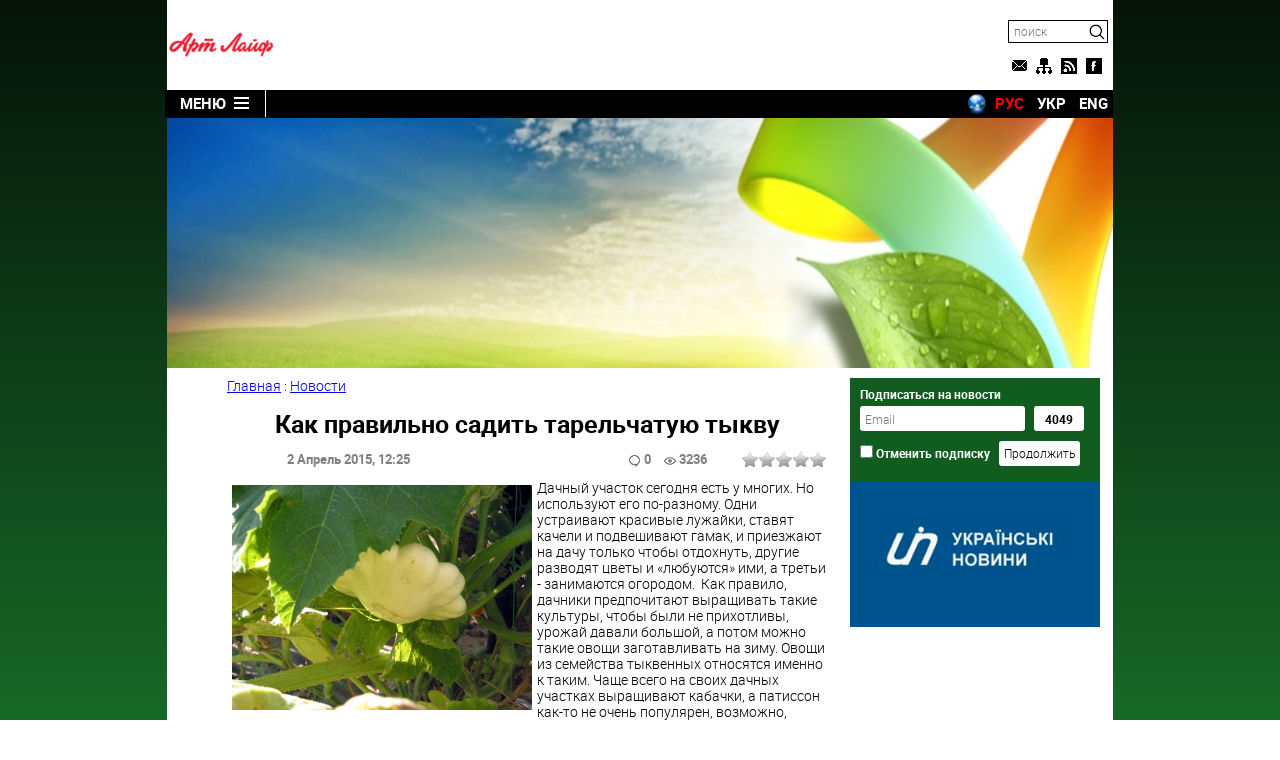

--- FILE ---
content_type: text/html; charset=windows-1251
request_url: http://artlife.rv.ua/?area=news/1145
body_size: 8357
content:
<!DOCTYPE html>
<html lang="ru">
<head>
<title>Как правильно садить тарельчатую тыкву</title>
 <meta charset="Windows-1251"/>
 <meta name="viewport" content="width=device-width, initial-scale=1, maximum-scale=1"/>
 <meta name='yandex-verification' content='4e1b122da5e4bb48' />
 <meta name="1cd0df6ef8f252dca2a3db3c5912f48e" content=""/>
 <meta name="rp26b0941280984e38aada6ecb31f0543a" content="cdbe09985823b402605e48b457583e8f" />
 <meta name="83b26a0de2a373b259d5c19abfc9ce06" content="">
 <meta name="keywords" content="правильно,осуществляется,посадка,тарельчатой,тыквы" />
 <meta name="description" content="Патиссоны - не только очень полезны, но и обладают лечебными свойствами. Эти овощи низкокалорийные, а содержание клетчатки большое, поэтому и применяются широко в диетическом питании." />
 <meta name="robots" content="index,follow" />
 <meta name="revisit-after" content="2 days" />
 <link title="" type="application/rss+xml" rel="alternate" href="http://artlife.rv.ua/?area=news/rss"/>
 
 <link rel="stylesheet" type="text/css" href="/themes/artlife/artlife.css" media="all" />
 <link rel="stylesheet" type="text/css" href="/modules/jquery/plugins/star_rating/star_rating.css" media="all" />
<meta name="msapplication-TileColor" content="#da532c">
<meta name="msapplication-config" content="/themes/artlife/favicons/browserconfig.xml">
<meta name="theme-color" content="#ffffff">
<link rel="apple-touch-icon" sizes="180x180" href="/themes/artlife/favicons/apple-touch-icon.png">
<link rel="icon" type="image/png" sizes="32x32" href="/themes/artlife/favicons/favicon-32x32.png">
<link rel="icon" type="image/png" sizes="16x16" href="/themes/artlife/favicons/favicon-16x16.png">
<link rel="manifest" href="/themes/artlife/favicons/site.webmanifest">
<link rel="mask-icon" href="/themes/artlife/favicons/safari-pinned-tab.svg" color="#5bbad5">
<link rel="shortcut icon" href="/themes/artlife/favicons/favicon.ico">
 
 <script type="text/javascript" src="/modules/jquery/jquery.js"></script>
 <script type="text/javascript" >
$(function(){$('.star_rating input').rating({callback:function(value,link){rating_vote(this.name,value);},
required:true,
});});
 </script>
 <script type="text/javascript" src="themes/artlife/artlife.js"></script>


<!-- Google tag (gtag.js) -->
<script async src="https://www.googletagmanager.com/gtag/js?id=G-VF103M5DG1"></script>
<script>
  window.dataLayer = window.dataLayer || [];
  function gtag(){dataLayer.push(arguments);}
  gtag('js', new Date());

  gtag('config', 'G-VF103M5DG1');
</script>


<!-- Yandex.Metrika counter -->
<script type="text/javascript" >
   (function(m,e,t,r,i,k,a){m[i]=m[i]||function(){(m[i].a=m[i].a||[]).push(arguments)};
   m[i].l=1*new Date();k=e.createElement(t),a=e.getElementsByTagName(t)[0],k.async=1,k.src=r,a.parentNode.insertBefore(k,a)})
   (window, document, "script", "https://mc.yandex.ru/metrika/tag.js", "ym");

   ym(12604279, "init", {
        clickmap:true,
        trackLinks:true,
        accurateTrackBounce:true
   });
</script>
<noscript><div><img src="https://mc.yandex.ru/watch/12604279" style="position:absolute; left:-9999px;" alt="" /></div></noscript>
<!-- /Yandex.Metrika counter -->
<!--
<script src="https://yastatic.net/pcode/adfox/loader.js" crossorigin="anonymous"></script>
-->

<!-- InMobi Choice. Consent Manager Tag v3.0 (for TCF 2.2) -->
<script type="text/javascript" async=true>
(function() {
  var host = "www.themoneytizer.com";
  var element = document.createElement('script');
  var firstScript = document.getElementsByTagName('script')[0];
  var url = 'https://cmp.inmobi.com'
    .concat('/choice/', '6Fv0cGNfc_bw8', '/', host, '/choice.js?tag_version=V3');
  var uspTries = 0;
  var uspTriesLimit = 3;
  element.async = true;
  element.type = 'text/javascript';
  element.src = url;

  firstScript.parentNode.insertBefore(element, firstScript);

  function makeStub() {
    var TCF_LOCATOR_NAME = '__tcfapiLocator';
    var queue = [];
    var win = window;
    var cmpFrame;

    function addFrame() {
      var doc = win.document;
      var otherCMP = !!(win.frames[TCF_LOCATOR_NAME]);

      if (!otherCMP) {
        if (doc.body) {
          var iframe = doc.createElement('iframe');

          iframe.style.cssText = 'display:none';
          iframe.name = TCF_LOCATOR_NAME;
          doc.body.appendChild(iframe);
        } else {
          setTimeout(addFrame, 5);
        }
      }
      return !otherCMP;
    }

    function tcfAPIHandler() {
      var gdprApplies;
      var args = arguments;

      if (!args.length) {
        return queue;
      } else if (args[0] === 'setGdprApplies') {
        if (
          args.length > 3 &&
          args[2] === 2 &&
          typeof args[3] === 'boolean'
        ) {
          gdprApplies = args[3];
          if (typeof args[2] === 'function') {
            args[2]('set', true);
          }
        }
      } else if (args[0] === 'ping') {
        var retr = {
          gdprApplies: gdprApplies,
          cmpLoaded: false,
          cmpStatus: 'stub'
        };

        if (typeof args[2] === 'function') {
          args[2](retr);
        }
      } else {
        if(args[0] === 'init' && typeof args[3] === 'object') {
          args[3] = Object.assign(args[3], { tag_version: 'V3' });
        }
        queue.push(args);
      }
    }

    function postMessageEventHandler(event) {
      var msgIsString = typeof event.data === 'string';
      var json = {};

      try {
        if (msgIsString) {
          json = JSON.parse(event.data);
        } else {
          json = event.data;
        }
      } catch (ignore) {}

      var payload = json.__tcfapiCall;

      if (payload) {
        window.__tcfapi(
          payload.command,
          payload.version,
          function(retValue, success) {
            var returnMsg = {
              __tcfapiReturn: {
                returnValue: retValue,
                success: success,
                callId: payload.callId
              }
            };
            if (msgIsString) {
              returnMsg = JSON.stringify(returnMsg);
            }
            if (event && event.source && event.source.postMessage) {
              event.source.postMessage(returnMsg, '*');
            }
          },
          payload.parameter
        );
      }
    }

    while (win) {
      try {
        if (win.frames[TCF_LOCATOR_NAME]) {
          cmpFrame = win;
          break;
        }
      } catch (ignore) {}

      if (win === window.top) {
        break;
      }
      win = win.parent;
    }
    if (!cmpFrame) {
      addFrame();
      win.__tcfapi = tcfAPIHandler;
      win.addEventListener('message', postMessageEventHandler, false);
    }
  };

  makeStub();

  var uspStubFunction = function() {
    var arg = arguments;
    if (typeof window.__uspapi !== uspStubFunction) {
      setTimeout(function() {
        if (typeof window.__uspapi !== 'undefined') {
          window.__uspapi.apply(window.__uspapi, arg);
        }
      }, 500);
    }
  };

  var checkIfUspIsReady = function() {
    uspTries++;
    if (window.__uspapi === uspStubFunction && uspTries < uspTriesLimit) {
      console.warn('USP is not accessible');
    } else {
      clearInterval(uspInterval);
    }
  };

  if (typeof window.__uspapi === 'undefined') {
    window.__uspapi = uspStubFunction;
    var uspInterval = setInterval(checkIfUspIsReady, 6000);
  }
})();
</script>
<!-- End InMobi Choice. Consent Manager Tag v3.0 (for TCF 2.2) -->

<div id="35557-11"><script src="//ads.themoneytizer.com/s/gen.js?type=11"></script><script src="//ads.themoneytizer.com/s/requestform.js?siteId=35557&formatId=11"></script></div>

</head>

<body>



<div id="site-bg">
<div id="site-bg-left">
<div style="height: 600px; float: right;  margin-right: 1px;">
<!--
<div id="35557-20"><script src="//ads.themoneytizer.com/s/gen.js?type=20"></script><script src="//ads.themoneytizer.com/s/requestform.js?siteId=35557&formatId=20"></script></div>
-->
</div>

</div>

 <div id="site-bg-right">
<div style="height: 600px; float: left;  margin-left: 1px;">

<div id="35557-3"><script src="//ads.themoneytizer.com/s/gen.js?type=3"></script><script src="//ads.themoneytizer.com/s/requestform.js?siteId=35557&formatId=3"></script></div>


</div>


</div>
</div>

<div class="wrapper">
<header>
  <div id="logo" class="im"></div>
  <div id="banner-top">
 <!--<a id="hc-banner" rel="nofollow" href="http://www.healthcentre.com.ua" title="Артлайф" target="_blank">
    <img src="/themes/artlife/images/banner-top1.jpg" width="728" alt="Артлайф" />
  </a>-->


<div id="35557-1"><script src="//ads.themoneytizer.com/s/gen.js?type=1"></script><script src="//ads.themoneytizer.com/s/requestform.js?siteId=35557&formatId=1"></script></div>


</div>
  <div id="tool-bar">
    <div id="search">
      <form id="search-form" method="post" action="http://artlife.rv.ua/?area=search">
        <input type="text" name="findfield" placeholder="поиск"/>
        <span class="im"></span>
      </form>
    </div>
    <ul itemscope="itemscope" itemtype="http://www.schema.org/SiteNavigationElement">
        <li><a href="http://artlife.rv.ua/?area=callbackform" id="im-email" title="Обратная связь" class="im"></a></li>
        <li><a href="http://artlife.rv.ua/?area=sitemap" id="im-sitemap" title="Карта сайта" class="im"></a></li>
        <li><a href="http://artlife.rv.ua/?area=news/rss" id="im-rss" title="RSS" class="im"></a></li>
        <li><a href="https://www.facebook.com/artlifervua/" target="_blank" rel="nofollow" id="im-facebook" title="Artlife (Facebook)" class="im"></a></li>
    </ul>
  </div>
  <nav id="menu" itemscope="itemscope" itemtype="http://www.schema.org/SiteNavigationElement">
    <div id="menu-button">Меню<span class="im"></span></div>
    <a href="http://artlife.rv.ua/">Главная</a>
    <a href="http://artlife.rv.ua/?area=news">Новости</a>
    <a href="http://artlife.rv.ua/?area=catalogue">Продукция компании Артлайф</a>
    <span id="articles-button">Подборка статей</span>
    <div id="languages">
        <a href="http://worldtranslation.org" target="_blank" id="worldtranslation" class="im"></a>
        <a href="?area=news/1145&lng=ru">РУС</a>
        <a href="?area=news/1145&lng=uk">УКР</a>
        <a href="?area=news/1145&lng=en">ENG</a>
    </div>
    <div id="articles-submenu">
      <a href="http://artlife.rv.ua/?area=articles/group/27">Апробации БАД</a>
      <a href="http://artlife.rv.ua/?area=articles/group/25">Витамины</a>			
      <a href="http://artlife.rv.ua/?area=articles/group/10">Заболевания</a>
      <a href="http://artlife.rv.ua/?area=articles/group/29">Здоровье</a>
      <a href="http://artlife.rv.ua/?area=articles/group/28">Медицина</a>
      <a href="http://artlife.rv.ua/?area=articles/group/30">Народная медицина</a>
      <a href="http://artlife.rv.ua/?area=articles/group/9">Обзор продукции Артлайф</a>
      <a href="http://artlife.rv.ua/?area=articles/group/32">Планета Артлайф</a>
      <a href="http://artlife.rv.ua/?area=articles/group/31">Применение БАД</a>
      <a href="http://artlife.rv.ua/?area=articles/group/1">Разное</a>
    </div>
  </nav>
  <input type="hidden" name="lang" value="ru" />
</header>
</div>

<div class="wrapper">
<main>
  <div id="art-banner" style="min-height: 250px;">



<div style="width: 971px; text-align:center;" id="35557-31"><script src="//ads.themoneytizer.com/s/gen.js?type=31"></script><script src="//ads.themoneytizer.com/s/requestform.js?siteId=35557&formatId=31"></script></div>

</div>

  <article itemscope itemtype="http://schema.org/Article" id="content">
    <!-- google_ad_section_start -->
<span itemscope="" itemtype="http://schema.org/BreadcrumbList"><span itemscope="" itemprop="itemListElement" itemtype="http://schema.org/ListItem"><a itemprop="item" href="/" id="article-category"><span itemprop="name">Главная<meta itemprop="position" content="1"></a></span> : <span itemscope="" itemprop="itemListElement" itemtype="http://schema.org/ListItem"><a itemprop="item" href="/?area=news" id="article-category"><span itemprop="name">Новости<meta itemprop="position" content="2"></a></span></span>
<h1 id="article-title" itemprop="headline" id="article-title">Как правильно садить тарельчатую тыкву</h1>
    <div id="article-info">
      <div id="author-date"><span><span itemprop="datePublished" content="2019-08-19">2 Апрель 2015</span>, 12:25</span></div>
      <div id="views-comments">
        <span class="im news-comments"></span>0 <span class="im news-views"></span>3236
        <span class="star_rating"><input type="radio" name="news|item|1145|" value="1" /><input type="radio" name="news|item|1145|" value="2" /><input type="radio" name="news|item|1145|" value="3" /><input type="radio" name="news|item|1145|" value="4" /><input type="radio" name="news|item|1145|" value="5" /></span>
      </div>
    </div>
<span itemprop="articleBody"><p style="text-align: left;"><img style="border: 0; float: left; margin: 5px;" title="патисон" src="/uploads/Image/NEWsss/statti/20/546546456(1).jpg" alt="патисон" width="300" height="225" />Дачный участок сегодня есть у многих. Но используют его по-разному. Одни устраивают красивые лужайки, ставят качели и подвешивают гамак, и приезжают на дачу только чтобы отдохнуть, другие разводят цветы и &laquo;любуются&raquo; ими, а третьи - занимаются огородом.&nbsp; Как правило, дачники предпочитают выращивать такие культуры, чтобы были не прихотливы, урожай давали большой, а потом можно такие овощи заготавливать на зиму. Овощи из семейства тыквенных относятся именно к таким. Чаще всего на своих дачных участках выращивают кабачки, а патиссон как-то не очень популярен, возможно, потому, что требует большего ухода. Но, все же, этот овощ незаслуженно игнорируют.</p>
<p style="text-align: left;"><img style="border: 0; float: left; margin: 5px;" title="патисон" src="/uploads/Image/NEWsss/statti/20/643634634.jpg" alt="патисон" width="300" height="225" />Патиссоны - не только очень полезны, но и обладают лечебными свойствами. Эти овощи низкокалорийные, а содержание клетчатки большое, поэтому и применяются широко в диетическом питании. При употреблении патиссонов нормализуется обмен веществ, они благоприятно влияют на сердечную и нервную систему, предотвращая многие заболевания, улучшают работу почек, печени и кишечника. Патиссоны богаты крахмалом, пектином, белками, а также минеральными солями и витаминами. &nbsp;</p>
<h3 style="text-align: left;">Правила ухода за патисонами</h3>
<p style="text-align: left;">Чтобы получить хороший урожай патиссонов, нужно грамотно за ними ухаживать: <span>http://www.7dach.ru/airyheart/patisson-2237.html</span>, соблюдая при этом нехитрые правила.</p>
<ol>
<li>Патиссоны можно сеять прямо в грунт, но если вы хотите получить ранний урожай, то необходимо вырастить рассаду в теплице;</li>
<li style="text-align: left;">Патиссоны более теплолюбивые, чем кабачки, поэтому и место им нужно выбрать на грядке, чтобы солнечные лучи их прогревали;</li>
<li style="text-align: left;">Землю следует хорошо удобрить, причем лучше органикой;</li>
<li style="text-align: left;">Семена перед посадкой тоже надо подготовить, предварительно замочив их в стимуляторе роста. Где-то в середине апреля, семена можно высевать в землю, если вы предварительно вырастили рассаду, то в открытый грунт ее высаживают в середине мая;</li>
<li style="text-align: left;">Семена следует опускать в грунт на расстоянии приблизительно полметра друг от друга и на глубину до 10 см, в зависимости от почвы. В каждую лунку опускают по несколько семян;</li>
<li style="text-align: left;">После появления всходов, растения необходимо прорвать, оставив только один росток;</li>
<li style="text-align: left;">Ухаживать за растениями патиссонов следует также, как и за другими овощами: вовремя поливать, пропалывать, периодически вспушивать землю. Когда растение немного подрастет, его надо окучить;</li>
<li style="text-align: left;">Очень осторожно надо отнестись к поливу, поливать надо только под корень, избегая попадания на завязи, так как это может привести к загниванию;</li>
<li style="text-align: left;">Во время вегетации рекомендуется растение подживить несколько раз;</li>
<li style="text-align: left;">Когда на кустике патиссонов появятся плоды, следует следить, чтобы они не касались земли. </li>
</ol>
<p style="text-align: left;">Плоды патиссонов очень хорошо консервировать, для этого их собирают маленькими, чтобы они могли легко пролезть в горлышко банки. Также патиссоны можно жарить, тушить, употреблять свежими, они очень нежные на вкус.</p></span>
<!-- google_ad_section_end -->

<div style="text-align: center; padding: 10px;" id="article-author"><strong>Автор:</strong> <span itemprop="author" itemscope itemtype="http://schema.org/Person"><span itemprop="name">admin</span></span> <span itemprop="publisher" itemscope itemtype="http://schema.org/Organization"><span itemprop="name">Artlife</span><span itemprop="logo" itemscope itemtype="https://www.schema.org/ImageObject"><meta itemprop="url" content="http://artlife.rv.ua/themes/artlife/images/artl-logo.png"></span></span></div>
    <div id="article-rating" itemprop="aggregateRating" itemscope itemtype="http://schema.org/AggregateRating">ОЦЕНИТЬ НОВОСТЬ
        <span class="star_rating"><input type="radio" name="news|item|1145" value="1" /><input type="radio" name="news|item|1145" value="2" /><input type="radio" name="news|item|1145" value="3" /><input type="radio" name="news|item|1145" value="4" /><input type="radio" name="news|item|1145" value="5" /></span>
        <div><span itemprop="ratingValue">0</span> (голосов: <span itemprop="ratingCount">231</span>)</div>
    </div>

    <div id="links-prev-next">
      <div id="article-prev">
        <span><img src="/themes/artlife/images/arrows.gif" alt="arrow" width="70" height="70" /></span>
        <a href="http://artlife.rv.ua/?area=news/1144" title="Германская клиника эстетической и пластической хирургии YUVEO">
            <span>&larr;&nbsp;</span>Германская клиника...
            <img src="/uploads/Image/news_posts/no-post-picture.jpg" width="50" height="50" alt="Германская клиника эстетической и пластической хирургии YUVEO" />
        </a>
      </div>
      <div id="article-next">
        <a href="http://artlife.rv.ua/?area=news/1146" title="Здоровье – залог качественной жизни и долголетия. Как его сохранить?">
            <img src="/uploads/Image/news_posts/no-post-picture.jpg" width="50" height="50" alt="Здоровье – залог качественной жизни и долголетия. Как его сохранить?" />
            Здоровье – залог...<span>&nbsp;&rarr;</span>
        </a>
        <span><img src="/themes/artlife/images/arrows.gif" alt="arrow" width="70" height="70" /></span>
      </div>
    </div>

<div style="padding: 10px;">
<div class="outbrain-tm" id="35557-16"><script src="//ads.themoneytizer.com/s/gen.js?type=16"></script><script src="//ads.themoneytizer.com/s/requestform.js?siteId=35557&formatId=16"></script></div>

</div>

<h2 class="box-title">Читайте также:</h2>
<div id="related">
    <a href="http://artlife.rv.ua/?area=news/37" class="related">
      <span><img src="/uploads/Image/news_posts/no-post-picture.jpg" width="181" alt="Как правильно садить тарельчатую тыкву" /></span>
      Визит представителей Еврокомиссии
    </a>
    <a href="http://artlife.rv.ua/?area=news/45" class="related">
      <span><img src="/uploads/Image/news_posts/no-post-picture.jpg" width="181" alt="Как правильно садить тарельчатую тыкву" /></span>
      Бальзам  НатурАсепт
    </a>
    <a href="http://artlife.rv.ua/?area=news/61" class="related">
      <span><img src="/uploads/Image/news_posts/no-post-picture.jpg" width="181" alt="Как правильно садить тарельчатую тыкву" /></span>
      Суп-крем Морской с ламинарией
    </a>
</div>
<br/>


<h2 class="box-title">Комментарии</h2>
<form id="post-comment" method="post">
    <input name="cm_name" placeholder="Имя" value="" type="text">
    <textarea cols="50" rows="5" name="cm_text"></textarea>
    <div></div>
    <button type="button" class="button">Отправить</button>
</form>
<span></span>
<div id="comment-added-message"></div>




  </article>
  
  <aside>
  <div id="adpartner" style="position: relative; padding-bottom: 0px; top: -5px; overflow: hidden;">
<!-- start right column banner for artlife.rv.ua -->
<div id="adex-jsunit-6285">
    <script type="text/javascript">
        var head = document.getElementsByTagName('head')[0];
        var script = document.createElement('script');
        script.type = 'text/javascript';
        script.async = true;
        script.src = "//bidder.smartytouch.co/jsunit?id=6285&ref=" + encodeURIComponent(document.referrer) + "&" + Math.random();
        head.appendChild(script);
    </script>
</div>
<!-- end right column banner for artlife.rv.ua -->
                                        
</div>
<!--
<div class="boz" style="left:0; max-width: 250px; padding: 2%; min-height:120px; background: #000; color:red; text-align: center; z-index: 999; font-weight: bold;">РУССКИЕ ПОСЕТИТЕЛИ САЙТА, ВАС ОБМАНЫВАЕТ ВАШЕ ГОССУДАРСТВО! В УКРАИНЕ ПОЛНОМАСТШАБНАЯ ВОЙНА КОТОРУЮ НАЧАЛО ВАШЕ ПРАВИТЕЛЬСТВО. НИКАКИХ БЕНДЕРОВЦЕВ И НАЦИСТОВ У НАС НЕТ! ЗАЩИЩАЮТ СТРАНУ НАШИ ВОЕННЫЕ И ВСЕ ЖИТЕЛИ ГОРОДОВ. В КИЕВ, ХАРЬКОВ, ОДЕССУ, ЧЕРНИГОВ, НИКОЛАЕВ, ХЕРСОН ЛЕТЯТ РАКЕТЫ С ВАШИХ ГРАНИЦ НА ДОМА МИРНЫХ ЖИТЕЛЕЙ! ВЫХОДИТЕ НА МИТИНГИ, ВЕСЬ МИР ПРОТИВ РОССИЙСКОЙ АГРЕССИИ! ЛИЧНО ВИДЕЛ ВАШИ ТАНКИ СТРЕЛУЮЩИЕ В НАШИ ДОМА! ЕСЛИ ВАМ СТРАШНО ВЫЙТИ НА УЛИЦЫ, ВЫ МОЖЕТЕ ПОМОГАТЬ ИНФОРМАЦИОННО. ДЕЛИТЕСЬ РЕАЛЬНЫМИ НОВОСТЯМИ И ВИДЕО С НАШИХ ГОРОДОВ. ЛЮБОЙ ПАБЛИК В ИНТЕРНЕТЕ НАШЕЙ СТРАНЫ ВЫКЛАДЫВАЕТ РЕАЛЬНЫЕ КАДРЫ. ДЛЯ ПРИМЕРА - ВОТ ТЕЛЕГРАММ КАНАЛ НАШИХ НОВОСТЕЙ <noindex><a rel="nofollow" href="https://t.me/ukraina_novosti">https://t.me/ukraina_novosti</a></noindex></div>
-->
    <div id="news-subscribe">
      Подписаться на новости
      <form method="post" action="http://artlife.rv.ua/?area=subscribe">
        <input type="text" name="email" placeholder="Email">
        <input name="content" value="news" type="hidden"> &nbsp;
        <input type="text" name="count" title="Количество подписчиков" value="4049"><br/>
        <input name="unsubscribe" type="checkbox"> Отменить подписку &nbsp;
        <input value="Продолжить" type="submit">
      </form>
    </div>
  


<!--
<div style="height: 307px; width: 250px; margin-bottom: 0px; overflow: hidden;">
 <a id="hc-banner" rel="nofollow" href="http://www.healthcentre.com.ua" title="Артлайф" target="_blank">
    <img src="/themes/artlife/images/banner-side.jpg" width="250" alt="Артлайф" />
  </a>
</div> -->
<div style="width: 250px; margin-top: 0px;">
<a href="http://uzinform.com.ua/" target="_blank"><img src="/themes/artlife/images/uz.jpg" alt="Новини Західної України" /></a>
</div>

<div style="overflow: hidden; max-width: 250 px; margin-bottom: 10px;">
<!--
<div id="35557-19"><script src="//ads.themoneytizer.com/s/gen.js?type=19"></script><script src="//ads.themoneytizer.com/s/requestform.js?siteId=35557&formatId=19"></script></div>
-->
</div>

<div style="width: 250px; margin-top: 0px; margin-bottom: 10px;">

   </div>


  </aside>
  <div id="share-block">
    <div class="share-box"></div>
    <div id="top-button"><span class="im"></span>ВВЕРХ</div>
  </div>
</div>


<footer>
  <p>Здоровье с продукцией Артлайф - витамины, БАД, диетическое питание.</p>
  <span itemtype="https://schema.org/WPFooter" itemscope="itemscope" role="contentinfo">&copy; <span itemprop="copyrightYear">2011-2026</span> <a href='http://artlife.rv.ua/link.html'>Artlife</a> company, Inc. All rights reserved.</span>

<div>

</div>

<div>

</div>
  </div>

  </div>

</footer>


</body>


</html>


--- FILE ---
content_type: application/javascript; charset=UTF-8
request_url: https://ww1097.smartadserver.com/genericpost
body_size: 2651
content:
/*_hs_*/;var sas = sas || {};
if(sas && sas.events && sas.events.fire && typeof sas.events.fire === "function" )
        sas.events.fire("ad", { tagId: "sas_26326", formatId: 26326 }, "sas_26326");;/*_hs_*/sas.passback({"siteId":303493,"pageId":1106712,"formatId":26326,"tagId":"sas_26326","noadUrl":"https://use2.smartadserver.com/h/aip?uii=2989348597282404503&tmstp=8862644746&ckid=7006855431865202173&systgt=%24qc%3d4787745%3b%24ql%3dHigh%3b%24qpc%3d43201%3b%24qpc%3d43*%3b%24qpc%3d432*%3b%24qpc%3d4320*%3b%24qpc%3d43201*%3b%24qt%3d152_2192_12416t%3b%24dma%3d535%3b%24qo%3d6%3b%24b%3d16999%3b%24o%3d12100%3b%24sw%3d1280%3b%24sh%3d600%3b%24wpc%3d3983%2c4239%2c3991%2c3986%2c19273%2c21050%2c19002%2c30017%2c30018%2c21051%2c21052%2c21053%2c21054%2c21055%2c21056%2c21057%2c21058%2c21059%2c21060%2c21061%2c20618%2c20624%2c20153%2c20149%2c20516%2c20867%2c20846%2c20276%2c19202%2c19205%2c72230%2c72243%2c20283%2c20375%2c19698%2c19992%2c19991%2c19933%2c19989%2c21514%2c21471%2c38192%2c38906%2c38939%2c39200%2c39202%2c38921%2c40870%2c42221%2c42228%2c42917%2c43765%2c43766%2c43767%2c68113%2c68128%2c68129%2c68138%2c68139%2c71305%2c71306%2c72170%2c72397%2c72396%2c73070%2c73071%2c73124%2c73171%2c73172%2c73173%2c36516%2c41152%2c8643%2c8644%2c8645%2c8646%2c7900%2c7983%2c8129%2c8128%2c8142%2c8260%2c8261%2c8197%2c8258%2c8259%2c8130%2c44677%2c69262%2c69276%2c69317%2c43776%2c43775&acd=1769889905330&envtype=0&hol_cpm=0&siteid=303493&tgt=%24dt%3d1t%3b%24dma%3d535&gdpr=0&opid=0423a6bb-a9ac-4ee4-a95b-c225b4036899&opdt=1769889905330&bldv=15695&srcfn=diff&pgid=1106712&fmtid=26326&statid=19&visit=s","chain":[{"countUrl":"https://use2.smartadserver.com/h/aip?uii=2989348597282404503&tmstp=8862644746&ckid=7006855431865202173&systgt=%24qc%3d4787745%3b%24ql%3dHigh%3b%24qpc%3d43201%3b%24qpc%3d43*%3b%24qpc%3d432*%3b%24qpc%3d4320*%3b%24qpc%3d43201*%3b%24qt%3d152_2192_12416t%3b%24dma%3d535%3b%24qo%3d6%3b%24b%3d16999%3b%24o%3d12100%3b%24sw%3d1280%3b%24sh%3d600%3b%24wpc%3d3983%2c4239%2c3991%2c3986%2c19273%2c21050%2c19002%2c30017%2c30018%2c21051%2c21052%2c21053%2c21054%2c21055%2c21056%2c21057%2c21058%2c21059%2c21060%2c21061%2c20618%2c20624%2c20153%2c20149%2c20516%2c20867%2c20846%2c20276%2c19202%2c19205%2c72230%2c72243%2c20283%2c20375%2c19698%2c19992%2c19991%2c19933%2c19989%2c21514%2c21471%2c38192%2c38906%2c38939%2c39200%2c39202%2c38921%2c40870%2c42221%2c42228%2c42917%2c43765%2c43766%2c43767%2c68113%2c68128%2c68129%2c68138%2c68139%2c71305%2c71306%2c72170%2c72397%2c72396%2c73070%2c73071%2c73124%2c73171%2c73172%2c73173%2c36516%2c41152%2c8643%2c8644%2c8645%2c8646%2c7900%2c7983%2c8129%2c8128%2c8142%2c8260%2c8261%2c8197%2c8258%2c8259%2c8130%2c44677%2c69262%2c69276%2c69317%2c43776%2c43775&acd=1769889905330&envtype=0&hol_cpm=0&siteid=303493&tgt=%24dt%3d1t%3b%24dma%3d535&gdpr=0&opid=0423a6bb-a9ac-4ee4-a95b-c225b4036899&opdt=1769889905330&bldv=15695&srcfn=diff&visit=V&statid=19&imptype=0&intgtype=0&pgDomain=http%3a%2f%2fartlife.rv.ua%2f&cappid=7006855431865202173&capp=0&mcrdbt=1&insid=12660048&imgid=0&pgid=1106712&fmtid=26326&isLazy=0&scriptid=99577","script":"var s = document.createElement(\"script\");\r\ns.type = \"text/javascript\";\r\ns.setAttribute(\"async\",\"\");\r\ns.src = \"https://jsc.mgid.com/site/1020651.js\";\r\ndocument.head.appendChild(s);\r\nvar div = document.createElement(\"div\");\r\ndiv.setAttribute(\"data-type\", \"_mgwidget\");\r\ndiv.setAttribute(\"data-widget-id\", \"1757923\");\r\ndiv.setAttribute(\"data-src-id\", \"303493\");\r\ndocument.getElementsByClassName(\"outbrain-tm\")[0].appendChild(div);\r\n(function(w,q){w[q]=w[q]||[];w[q].push([\"_mgc.load\"])})(window,\"_mgq\");","scriptUrl":"","noadUrl":"https://use2.smartadserver.com/track/action?pid=1106712&acd=1769889905330&sid=1&fmtid=26326&opid=0423a6bb-a9ac-4ee4-a95b-c225b4036899&opdt=1769889905330&bldv=15695&srcfn=diff&iid=12660048&cid=0&key=noad&value=passback&hol_cpm=0&pgDomain=http%3a%2f%2fartlife.rv.ua%2f"}]});